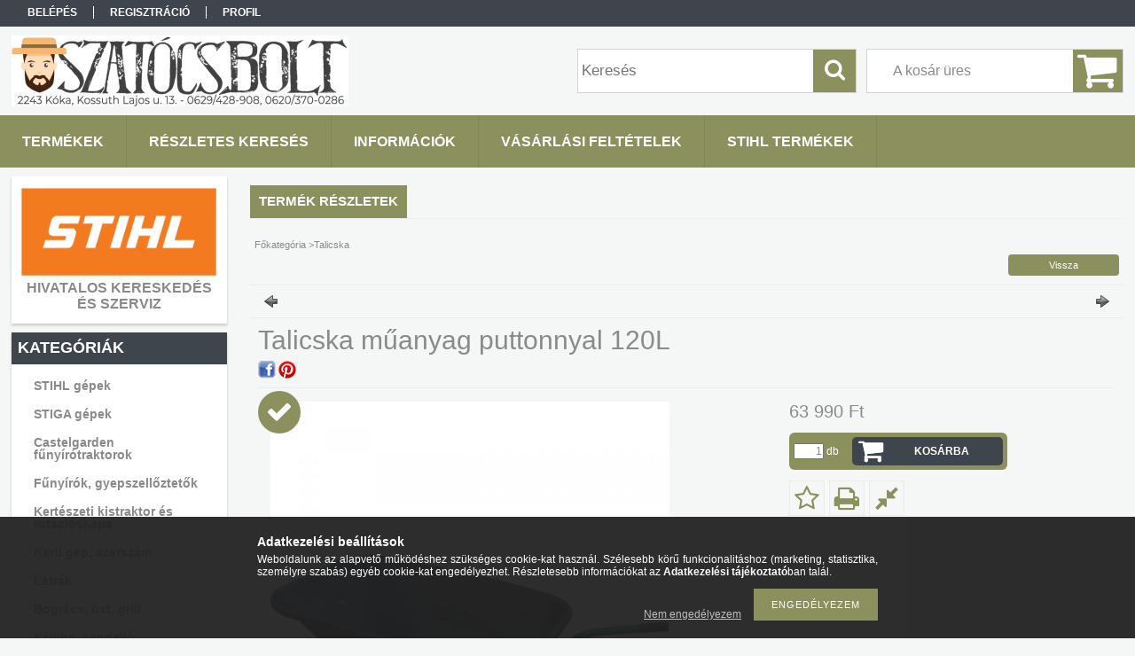

--- FILE ---
content_type: text/html; charset=UTF-8
request_url: https://szatocsbolt.hu/Talicska-muanyag-puttonnyal-120L
body_size: 16671
content:
<!DOCTYPE html PUBLIC "-//W3C//DTD XHTML 1.0 Transitional//EN" "http://www.w3.org/TR/xhtml1/DTD/xhtml1-transitional.dtd">
<html xmlns="http://www.w3.org/1999/xhtml" lang="hu" xml:lang="hu">
<head>

<meta content="width=device-width, initial-scale=1.0" name="viewport" />

<meta http-equiv="Content-Type" content="text/html; charset=utf-8">
<meta http-equiv="Content-Language" content="HU">
<meta http-equiv="Cache-Control" content="no-cache">
<meta name="description" content="Talicska műanyag puttonnyal 120L, Szállítási költség országosan: 6900 Ft, Szatócsbolt">
<meta name="robots" content="index, follow">
<meta http-equiv="X-UA-Compatible" content="IE=Edge">
<meta property="og:site_name" content="Szatócsbolt" />
<meta property="og:title" content="Talicska műanyag puttonnyal 120L - Szatócsbolt">
<meta property="og:description" content="Talicska műanyag puttonnyal 120L, Szállítási költség országosan: 6900 Ft, Szatócsbolt">
<meta property="og:type" content="product">
<meta property="og:url" content="https://szatocsbolt.hu/Talicska-muanyag-puttonnyal-120L">
<meta property="og:image" content="https://szatocsbolt.hu/img/62804/14170/14170.jpg">
<meta name="theme-color" content="#b4b842">
<meta name="msapplication-TileColor" content="#b4b842">
<meta name="mobile-web-app-capable" content="yes">
<meta name="apple-mobile-web-app-capable" content="yes">
<meta name="MobileOptimized" content="320">
<meta name="HandheldFriendly" content="true">

<title>Talicska műanyag puttonnyal 120L - Szatócsbolt</title>


<script type="text/javascript">
var service_type="shop";
var shop_url_main="https://szatocsbolt.hu";
var actual_lang="hu";
var money_len="0";
var money_thousend=" ";
var money_dec=",";
var shop_id=62804;
var unas_design_url="https:"+"/"+"/"+"szatocsbolt.hu"+"/"+"!common_design"+"/"+"base"+"/"+"001314"+"/";
var unas_design_code='001314';
var unas_base_design_code='1300';
var unas_design_ver=2;
var unas_design_subver=0;
var unas_shop_url='https://szatocsbolt.hu';
var responsive="yes";
var price_nullcut_disable=1;
var config_plus=new Array();
config_plus['product_tooltip']=1;
config_plus['cart_redirect']=1;
config_plus['money_type']='Ft';
config_plus['money_type_display']='Ft';
var lang_text=new Array();

var UNAS = UNAS || {};
UNAS.shop={"base_url":'https://szatocsbolt.hu',"domain":'szatocsbolt.hu',"username":'szatocsbolt.unas.hu',"id":62804,"lang":'hu',"currency_type":'Ft',"currency_code":'HUF',"currency_rate":'1',"currency_length":0,"base_currency_length":0,"canonical_url":'https://szatocsbolt.hu/Talicska-muanyag-puttonnyal-120L'};
UNAS.design={"code":'001314',"page":'artdet'};
UNAS.api_auth="ac9753b30cb114ed4c0d0680102e1322";
UNAS.customer={"email":'',"id":0,"group_id":0,"without_registration":0};
UNAS.shop["category_id"]="941270";
UNAS.shop["sku"]="14170";
UNAS.shop["product_id"]="802761055";
UNAS.shop["only_private_customer_can_purchase"] = false;
 

UNAS.text = {
    "button_overlay_close": `Bezár`,
    "popup_window": `Felugró ablak`,
    "list": `lista`,
    "is_opened": `megnyitva`,
    "is_closed": `bezárva`,
    "consent_granted": `hozzájárulás megadva`,
    "consent_rejected": `hozzájárulás elutasítva`,
    "field_is_incorrect": `mező hibás`,
    "error_title": `Hiba!`,
    "product_variants": `termék változatok`,
    "product_added_to_cart": `A termék a kosárba került`,
    "product_added_to_cart_with_qty_problem": `A termékből csak [qty_added_to_cart] [qty_unit] került kosárba`,
    "product_removed_from_cart": `A termék törölve a kosárból`,
    "reg_title_name": `Név`,
    "reg_title_company_name": `Cégnév`,
    "number_of_items_in_cart": `Kosárban lévő tételek száma`,
    "cart_is_empty": `A kosár üres`,
    "cart_updated": `A kosár frissült`
};

UNAS.text["delete_from_compare"]= `Törlés összehasonlításból`;
UNAS.text["comparison"]= `Összehasonlítás`;

UNAS.text["delete_from_favourites"]= `Törlés a kedvencek közül`;
UNAS.text["add_to_favourites"]= `Kedvencekhez`;






window.lazySizesConfig=window.lazySizesConfig || {};
window.lazySizesConfig.loadMode=1;
window.lazySizesConfig.loadHidden=false;

window.dataLayer = window.dataLayer || [];
function gtag(){dataLayer.push(arguments)};
gtag('js', new Date());
</script>

<script src="https://szatocsbolt.hu/!common_packages/jquery/jquery-1.8.2.js?mod_time=1690980618" type="text/javascript"></script>
<script src="https://szatocsbolt.hu/!common_packages/jquery/plugins/easing/easing1.3.js?mod_time=1690980618" type="text/javascript"></script>
<script src="https://szatocsbolt.hu/!common_packages/jquery/plugins/thumbnail_effects/thumbnail_effects.js?mod_time=1690980618" type="text/javascript"></script>
<script src="https://szatocsbolt.hu/!common_packages/jquery/plugins/jqzoom/jqzoom.js?mod_time=1690980618" type="text/javascript"></script>
<script src="https://szatocsbolt.hu/!common_packages/jquery/plugins/bgiframe/bgiframe.js?mod_time=1690980618" type="text/javascript"></script>
<script src="https://szatocsbolt.hu/!common_packages/jquery/plugins/ajaxqueue/ajaxqueue.js?mod_time=1690980618" type="text/javascript"></script>
<script src="https://szatocsbolt.hu/!common_packages/jquery/plugins/color/color.js?mod_time=1690980618" type="text/javascript"></script>
<script src="https://szatocsbolt.hu/!common_packages/jquery/plugins/autocomplete/autocomplete.js?mod_time=1751452520" type="text/javascript"></script>
<script src="https://szatocsbolt.hu/!common_packages/jquery/plugins/cookie/cookie.js?mod_time=1690980618" type="text/javascript"></script>
<script src="https://szatocsbolt.hu/!common_packages/jquery/plugins/treeview/treeview.js?mod_time=1690980618" type="text/javascript"></script>
<script src="https://szatocsbolt.hu/!common_packages/jquery/plugins/treeview/treeview.edit.js?mod_time=1690980618" type="text/javascript"></script>
<script src="https://szatocsbolt.hu/!common_packages/jquery/plugins/treeview/treeview.async.js?mod_time=1690980618" type="text/javascript"></script>
<script src="https://szatocsbolt.hu/!common_packages/jquery/plugins/tools/tools-1.2.7.js?mod_time=1690980618" type="text/javascript"></script>
<script src="https://szatocsbolt.hu/!common_packages/jquery/plugins/bxslider/bxslider.js?mod_time=1690980618" type="text/javascript"></script>
<script src="https://szatocsbolt.hu/!common_packages/jquery/own/shop_common/exploded/common.js?mod_time=1763470848" type="text/javascript"></script>
<script src="https://szatocsbolt.hu/!common_packages/jquery/own/shop_common/exploded/common_overlay.js?mod_time=1754986322" type="text/javascript"></script>
<script src="https://szatocsbolt.hu/!common_packages/jquery/own/shop_common/exploded/common_shop_popup.js?mod_time=1754991412" type="text/javascript"></script>
<script src="https://szatocsbolt.hu/!common_packages/jquery/own/shop_common/exploded/common_start_checkout.js?mod_time=1752056294" type="text/javascript"></script>
<script src="https://szatocsbolt.hu/!common_packages/jquery/own/shop_common/exploded/design_1500.js?mod_time=1725525511" type="text/javascript"></script>
<script src="https://szatocsbolt.hu/!common_packages/jquery/own/shop_common/exploded/function_change_address_on_order_methods.js?mod_time=1752056294" type="text/javascript"></script>
<script src="https://szatocsbolt.hu/!common_packages/jquery/own/shop_common/exploded/function_check_password.js?mod_time=1751452520" type="text/javascript"></script>
<script src="https://szatocsbolt.hu/!common_packages/jquery/own/shop_common/exploded/function_check_zip.js?mod_time=1751452520" type="text/javascript"></script>
<script src="https://szatocsbolt.hu/!common_packages/jquery/own/shop_common/exploded/function_compare.js?mod_time=1751452520" type="text/javascript"></script>
<script src="https://szatocsbolt.hu/!common_packages/jquery/own/shop_common/exploded/function_customer_addresses.js?mod_time=1725525511" type="text/javascript"></script>
<script src="https://szatocsbolt.hu/!common_packages/jquery/own/shop_common/exploded/function_delivery_point_select.js?mod_time=1751452520" type="text/javascript"></script>
<script src="https://szatocsbolt.hu/!common_packages/jquery/own/shop_common/exploded/function_favourites.js?mod_time=1725525511" type="text/javascript"></script>
<script src="https://szatocsbolt.hu/!common_packages/jquery/own/shop_common/exploded/function_infinite_scroll.js?mod_time=1758625002" type="text/javascript"></script>
<script src="https://szatocsbolt.hu/!common_packages/jquery/own/shop_common/exploded/function_language_and_currency_change.js?mod_time=1751452520" type="text/javascript"></script>
<script src="https://szatocsbolt.hu/!common_packages/jquery/own/shop_common/exploded/function_param_filter.js?mod_time=1755508610" type="text/javascript"></script>
<script src="https://szatocsbolt.hu/!common_packages/jquery/own/shop_common/exploded/function_postsale.js?mod_time=1751452520" type="text/javascript"></script>
<script src="https://szatocsbolt.hu/!common_packages/jquery/own/shop_common/exploded/function_product_print.js?mod_time=1725525511" type="text/javascript"></script>
<script src="https://szatocsbolt.hu/!common_packages/jquery/own/shop_common/exploded/function_product_subscription.js?mod_time=1751452520" type="text/javascript"></script>
<script src="https://szatocsbolt.hu/!common_packages/jquery/own/shop_common/exploded/function_recommend.js?mod_time=1751452520" type="text/javascript"></script>
<script src="https://szatocsbolt.hu/!common_packages/jquery/own/shop_common/exploded/function_saved_cards.js?mod_time=1751452520" type="text/javascript"></script>
<script src="https://szatocsbolt.hu/!common_packages/jquery/own/shop_common/exploded/function_saved_filter_delete.js?mod_time=1751452520" type="text/javascript"></script>
<script src="https://szatocsbolt.hu/!common_packages/jquery/own/shop_common/exploded/function_search_smart_placeholder.js?mod_time=1751452520" type="text/javascript"></script>
<script src="https://szatocsbolt.hu/!common_packages/jquery/own/shop_common/exploded/function_vote.js?mod_time=1725525511" type="text/javascript"></script>
<script src="https://szatocsbolt.hu/!common_packages/jquery/own/shop_common/exploded/page_cart.js?mod_time=1756806917" type="text/javascript"></script>
<script src="https://szatocsbolt.hu/!common_packages/jquery/own/shop_common/exploded/page_customer_addresses.js?mod_time=1756187462" type="text/javascript"></script>
<script src="https://szatocsbolt.hu/!common_packages/jquery/own/shop_common/exploded/page_order_checkout.js?mod_time=1725525511" type="text/javascript"></script>
<script src="https://szatocsbolt.hu/!common_packages/jquery/own/shop_common/exploded/page_order_details.js?mod_time=1725525511" type="text/javascript"></script>
<script src="https://szatocsbolt.hu/!common_packages/jquery/own/shop_common/exploded/page_order_methods.js?mod_time=1760086916" type="text/javascript"></script>
<script src="https://szatocsbolt.hu/!common_packages/jquery/own/shop_common/exploded/page_order_return.js?mod_time=1725525511" type="text/javascript"></script>
<script src="https://szatocsbolt.hu/!common_packages/jquery/own/shop_common/exploded/page_order_send.js?mod_time=1725525511" type="text/javascript"></script>
<script src="https://szatocsbolt.hu/!common_packages/jquery/own/shop_common/exploded/page_order_subscriptions.js?mod_time=1751452520" type="text/javascript"></script>
<script src="https://szatocsbolt.hu/!common_packages/jquery/own/shop_common/exploded/page_order_verification.js?mod_time=1752056294" type="text/javascript"></script>
<script src="https://szatocsbolt.hu/!common_packages/jquery/own/shop_common/exploded/page_product_details.js?mod_time=1751452520" type="text/javascript"></script>
<script src="https://szatocsbolt.hu/!common_packages/jquery/own/shop_common/exploded/page_product_list.js?mod_time=1725525511" type="text/javascript"></script>
<script src="https://szatocsbolt.hu/!common_packages/jquery/own/shop_common/exploded/page_product_reviews.js?mod_time=1751452520" type="text/javascript"></script>
<script src="https://szatocsbolt.hu/!common_packages/jquery/own/shop_common/exploded/page_reg.js?mod_time=1756187462" type="text/javascript"></script>
<script src="https://szatocsbolt.hu/!common_packages/jquery/plugins/hoverintent/hoverintent.js?mod_time=1690980618" type="text/javascript"></script>
<script src="https://szatocsbolt.hu/!common_packages/jquery/own/shop_tooltip/shop_tooltip.js?mod_time=1753441723" type="text/javascript"></script>
<script src="https://szatocsbolt.hu/!common_packages/jquery/plugins/responsive_menu/responsive_menu.js?mod_time=1690980618" type="text/javascript"></script>

<link href="https://szatocsbolt.hu/!common_packages/jquery/plugins/autocomplete/autocomplete.css?mod_time=1690980618" rel="stylesheet" type="text/css">
<link href="https://szatocsbolt.hu/!common_packages/jquery/plugins/thumbnail_effects/thumbnail_effects.css?mod_time=1690980618" rel="stylesheet" type="text/css">
<link href="https://szatocsbolt.hu/!common_packages/jquery/plugins/jqzoom/css/jqzoom.css?mod_time=1693894694" rel="stylesheet" type="text/css">
<link href="https://szatocsbolt.hu/!common_design/base/001314/css/common.css?mod_time=1690980619" rel="stylesheet" type="text/css">
<link href="https://szatocsbolt.hu/!common_design/base/001300/css/page.css?mod_time=1690980619" rel="stylesheet" type="text/css">
<link href="https://szatocsbolt.hu/!common_design/base/001300/css/page_artdet_2.css?mod_time=1690980619" rel="stylesheet" type="text/css">
<link href="https://szatocsbolt.hu/!common_design/base/001300/css/box.css?mod_time=1690980619" rel="stylesheet" type="text/css">
<link href="https://szatocsbolt.hu/!common_design/base/001314/css/layout.css?mod_time=1690980619" rel="stylesheet" type="text/css">
<link href="https://szatocsbolt.hu/!common_design/base/001300/css/design.css?mod_time=1690980619" rel="stylesheet" type="text/css">
<link href="https://szatocsbolt.hu/!common_design/base/001314/css/design_custom.css?mod_time=1690980619" rel="stylesheet" type="text/css">
<link href="https://szatocsbolt.hu/!common_design/base/001314/css/custom.css?mod_time=1690980619" rel="stylesheet" type="text/css">

<link href="https://szatocsbolt.hu/Talicska-muanyag-puttonnyal-120L" rel="canonical">
<link href="https://szatocsbolt.hu/shop_ordered/62804/design_pic/favicon.ico" rel="shortcut icon">
<script type="text/javascript">
        var google_consent=1;
    
        gtag('consent', 'default', {
           'ad_storage': 'denied',
           'ad_user_data': 'denied',
           'ad_personalization': 'denied',
           'analytics_storage': 'denied',
           'functionality_storage': 'denied',
           'personalization_storage': 'denied',
           'security_storage': 'granted'
        });

    
        gtag('consent', 'update', {
           'ad_storage': 'denied',
           'ad_user_data': 'denied',
           'ad_personalization': 'denied',
           'analytics_storage': 'denied',
           'functionality_storage': 'denied',
           'personalization_storage': 'denied',
           'security_storage': 'granted'
        });

        </script>
    <script async src="https://www.googletagmanager.com/gtag/js?id=UA-137051883-1"></script>    <script type="text/javascript">
    gtag('config', 'UA-137051883-1');

        </script>
        <script type="text/javascript">
    var google_analytics=1;

                gtag('event', 'view_item', {
              "currency": "HUF",
              "value": '63990',
              "items": [
                  {
                      "item_id": "14170",
                      "item_name": "Talicska műanyag puttonnyal 120L",
                      "item_category": "Talicska",
                      "price": '63990'
                  }
              ],
              'non_interaction': true
            });
               </script>
       <script type="text/javascript">
        var google_ads=1;

                gtag('event','remarketing', {
            'ecomm_pagetype': 'product',
            'ecomm_prodid': ["14170"],
            'ecomm_totalvalue': 63990        });
            </script>
    
<script src="https://szatocsbolt.hu/!common_design/base/001300/unas_design_resp.js?ver=5" type="text/javascript"></script>  
</head>

<body class='design_ver2' id="ud_shop_artdet">
    <div id="fb-root"></div>
    <script>
        window.fbAsyncInit = function() {
            FB.init({
                xfbml            : true,
                version          : 'v22.0'
            });
        };
    </script>
    <script async defer crossorigin="anonymous" src="https://connect.facebook.net/hu_HU/sdk.js"></script>
    <div id="image_to_cart" style="display:none; position:absolute; z-index:100000;"></div>
<div class="overlay_common overlay_warning" id="overlay_cart_add"></div>
<script type="text/javascript">$(document).ready(function(){ overlay_init("cart_add",{"onBeforeLoad":false}); });</script>
<div id="overlay_login_outer"></div>	
	<script type="text/javascript">
	$(document).ready(function(){
	    var login_redir_init="";

		$("#overlay_login_outer").overlay({
			onBeforeLoad: function() {
                var login_redir_temp=login_redir_init;
                if (login_redir_act!="") {
                    login_redir_temp=login_redir_act;
                    login_redir_act="";
                }

				                    var temp_href="https://szatocsbolt.hu/shop_login.php";
                    if (login_redir_temp!="") temp_href=temp_href+"?login_redir="+encodeURIComponent(login_redir_temp);
					location.href=temp_href;
								},
			top: 50,
						closeOnClick: (config_plus['overlay_close_on_click_forced'] === 1),
			onClose: function(event, overlayIndex) {
				$("#login_redir").val("");
			},
			load: false
		});
		
			});
	function overlay_login() {
		$(document).ready(function(){
			$("#overlay_login_outer").overlay().load();
		});
	}
	function overlay_login_remind() {
        if (unas_design_ver >= 5) {
            $("#overlay_remind").overlay().load();
        } else {
            $(document).ready(function () {
                $("#overlay_login_outer").overlay().close();
                setTimeout('$("#overlay_remind").overlay().load();', 250);
            });
        }
	}

    var login_redir_act="";
    function overlay_login_redir(redir) {
        login_redir_act=redir;
        $("#overlay_login_outer").overlay().load();
    }
	</script>  
	<div class="overlay_common overlay_info" id="overlay_remind"></div>
<script type="text/javascript">$(document).ready(function(){ overlay_init("remind",[]); });</script>

	<script type="text/javascript">
    	function overlay_login_error_remind() {
		$(document).ready(function(){
			load_login=0;
			$("#overlay_error").overlay().close();
			setTimeout('$("#overlay_remind").overlay().load();', 250);	
		});
	}
	</script>  
	<div class="overlay_common overlay_info" id="overlay_newsletter"></div>
<script type="text/javascript">$(document).ready(function(){ overlay_init("newsletter",[]); });</script>

<script type="text/javascript">
function overlay_newsletter() {
    $(document).ready(function(){
        $("#overlay_newsletter").overlay().load();
    });
}
</script>
<div class="overlay_common overlay_error" id="overlay_script"></div>
<script type="text/javascript">$(document).ready(function(){ overlay_init("script",[]); });</script>
    <script>
    $(document).ready(function() {
        $.ajax({
            type: "GET",
            url: "https://szatocsbolt.hu/shop_ajax/ajax_stat.php",
            data: {master_shop_id:"62804",get_ajax:"1"}
        });
    });
    </script>
    

<div id='banner_popup_bx_content'></div>

<div id="container">
	

    <div id="menu_resp">
        <a class="resp_close_plus"><span></span></a>
        <ul> 
            <li>
    
        
            
                <script type='text/javascript'>
                    function overlay_login() {
                        $(document).ready(function(){
                            $("#overlay_login_outer").overlay().load();
                        });
                    }
                </script>
                <a href="javascript:overlay_login();" class="text_normal">Belépés</a>
            

            
        

        
        

        

    
</li>
            <li><a href="https://szatocsbolt.hu/shop_reg.php"><strong>Regisztráció</strong></a></li>
            <li><a href="https://szatocsbolt.hu/shop_order_track.php"><strong>Profil</strong></a></li>
            <li><a href="https://szatocsbolt.hu/shop_help.php"><strong>Vásárlási feltételek</strong></a></li>
            <li><a href="https://szatocsbolt.hu/shop_searchcomplex.php"><strong>Részletes keresés</strong></a></li>
            <li><a href="https://szatocsbolt.hu/shop_contact.php"><strong>Információk</strong></a></li>                            
            <li></li>
            <li><ul><li class="menu_item_plus menu_item_1" id="menu_item_id_933346"><span class="menu_item_inner"><a href="https://szatocsbolt.hu/spg/933346/STIHL-termekek" target="_top"><strong>STIHL termékek</strong></a></span></li></ul></li>
        </ul> 
        <div id="resp_banner_box">
            <div id='temp_box_banner_container_57620' class='box_content_container'><div id='temp_box_banner_title_57620' class='box_content_title'>kereskedés és szerviz</div><div id='temp_box_banner_57620' class='box_content'><div class='box_txt text_normal'><p><strong><span style="font-size: 16px;"><img src="https://szatocsbolt.hu/shop_ordered/62804/pic/stihl-logo.png" width="220" height="99" alt="" /></span></strong></p>
<p style="text-align: center;"><strong><span style="font-size: 16px;">HIVATALOS KERESKEDÉS</span></strong><br /><strong><span style="font-size: 16px;"> ÉS SZERVIZ</span></strong><strong><span style="font-size: 16px;"></span></strong></p></div></div></div>
            
            
            <div id='temp_box_banner_container_51160' class='box_content_container'><div id='temp_box_banner_title_51160' class='box_content_title'>Házhozszállítás</div><div id='temp_box_banner_51160' class='box_content'><div class='box_txt text_normal'><p style="text-align: center;"><a href="https://szatocsbolt.hu/shop_contact.php?tab=shipping"><img border="0" alt="" src="https://szatocsbolt.hu/main_pic/shop_default_shipping.png" /></a></p></div></div></div>
        </div>                             
    </div>  	
    
    <div id="header">
    	<div id="header_top">
        	<div id="header_menu">
                	<ul>
						<li class="login">
    
        
            
                <script type='text/javascript'>
                    function overlay_login() {
                        $(document).ready(function(){
                            $("#overlay_login_outer").overlay().load();
                        });
                    }
                </script>
                <a href="javascript:overlay_login();" class="text_normal">Belépés</a>
            

            
        

        
        

        

    
</li>
                        <li><a href="https://szatocsbolt.hu/shop_reg.php"><strong>Regisztráció</strong></a></li>                    
                        <li><a href="https://szatocsbolt.hu/shop_order_track.php"><strong>Profil</strong></a>	</li>
                    </ul>         
            </div>
        	<div id="money_lang">
            	<div id="money"></div>                  
            	<div id="lang"></div>
                <div id="lang_small"></div>
                <div class="clear_fix"></div>
            </div>
            <script type="text/javascript">
				if($("#money").html()=="") {
					$("#money").hide();
				}
				if($("#lang").html()=="") {
					$("#lang").hide();
				}						
			</script>	
            <div class="clear_fix"></div>
        </div>	
    	<div id="header_container">
        	<div id="logo"><div id='head_bx_content'><!-- UnasElement {type:slide_bx} -->
<div id="head_bx_slide" class="bxSlider">
	<a id="head_bx_slide_0" href="https://szatocsbolt.hu/"><img src="https://szatocsbolt.hu/shop_pic.php?time=1722947537&width=380&height=80&design_element=head_bx_slide_0.jpg" border="0" title="" alt="" /></a>
</div>
<script type="text/javascript">
$(document).ready(function(){
	$("#head_bx_slide").bxSlider({
		auto:false,
		pager:false,
		mode:"horizontal",
		touchEnabled:false,
		speed:500,
		pause:4000
	});
});
</script></div></div>
            <div id="cart"><div id='box_cart_content' class='box_content'>

    

    

    
        <div class='box_cart_item'>
            <a href='https://szatocsbolt.hu/shop_cart.php' class='text_small'>
                <span class='text_small'>
                    

                    

                    
                        <span class='box_cart_empty'>A kosár üres</span>
                        
                    
                </span>
            </a>
        </div>
    

    

    

    

    

    

    
        <script type="text/javascript">
            $("#cart").click(function() {
                document.location.href="https://szatocsbolt.hu/shop_cart.php";
            });
        </script>
    

</div></div>
            <div id="search"><div id='box_search_content' class='box_content'>
    <form name="form_include_search" id="form_include_search" action="https://szatocsbolt.hu/shop_search.php" method="get">
        <div class='box_search_field'><label><span class="text_small">Kifejezés:</span></label><span class="text_input"><input name="q" id="box_search_input" type="text" maxlength="255" class="text_small js-search-input" value="" placeholder="Keresés" /></span></div>
        <div class='box_search_button'><span class="text_button"><input type="submit" value="Keres" class="text_small" /></span></div>
    </form>
</div></div>
            
                <div id="header_container_inner_mobile">
                    <a href="#" onclick="responsive_cat_menu(); return false;" class="header_category_icon"><span></span>Kategóriák</a>
                        
                    <div id="header_container_inner_mobile_plusmenu"><a href="#" class="header_plusmenu_icon"><span></span></a></div>                
                    <div id="header_container_inner_mobile_cart"><a id="header_cart_button" href="https://szatocsbolt.hu/shop_cart.php"></a></div>
                    <a href="#" id="header_search_icon"><span></span></a>
                    <a href="#" id="header_filter_icon"><span></span></a> 
                    
                    <div id="header_container_inner_mobile_filter">
                        <div id="header_container_inner_mobile_filter_title"><a class="resp_close"><span></span></a></div>
                        <div id="header_container_inner_mobile_filter_container"></div>
                    </div>                    
                    <div class="clear_fix"></div>
                    
                    <script type="text/javascript">
						if ($("#box_filter_content").length=="") {
							$("a#header_filter_icon").hide();	
						}
					</script>
                                                                  
                </div>            
                        
            <div class="clear_fix"></div>
        </div>	
        <div id="header_bottom"><!-- --></div>
    </div>
    
    <div id="content">
    
        <div id="responsive_cat_menu"><div id="responsive_cat_menu_content"><script type="text/javascript">var responsive_menu='$(\'#responsive_cat_menu ul\').responsive_menu({ajax_type: "GET",ajax_param_str: "cat_key|aktcat",ajax_url: "https://szatocsbolt.hu/shop_ajax/ajax_box_cat.php",ajax_data: "master_shop_id=62804&lang_master=hu&get_ajax=1&type=responsive_call&box_var_name=shop_cat&box_var_already=no&box_var_responsive=yes&box_var_section=content&box_var_highlight=yes&box_var_type=normal&box_var_multilevel_id=responsive_cat_menu",menu_id: "responsive_cat_menu"});'; </script><div class="responsive_menu"><div class="responsive_menu_nav"><div class="responsive_menu_navtop"><div class="responsive_menu_back "></div><div class="responsive_menu_title ">Kategóriák</div><div class="responsive_menu_close "></div></div><div class="responsive_menu_navbottom"></div></div><div class="responsive_menu_content"><ul style="display:none;"><li><div class="next_level_arrow"></div><span class="ajax_param">109548|941270</span><a href="https://szatocsbolt.hu/sct/109548/STIHL-gepek" class="text_small has_child resp_clickable" onclick="return false;">STIHL gépek</a></li><li><div class="next_level_arrow"></div><span class="ajax_param">132931|941270</span><a href="https://szatocsbolt.hu/STIGA" class="text_small has_child resp_clickable" onclick="return false;">STIGA gépek</a></li><li><div class="next_level_arrow"></div><span class="ajax_param">441959|941270</span><a href="https://szatocsbolt.hu/Castelgarden-funyirotraktorok" class="text_small has_child resp_clickable" onclick="return false;">Castelgarden fűnyírótraktorok</a></li><li><div class="next_level_arrow"></div><span class="ajax_param">979755|941270</span><a href="https://szatocsbolt.hu/sct/979755/Funyirok-gyepszelloztetok" class="text_small has_child resp_clickable" onclick="return false;">Fűnyírók, gyepszellőztetők</a></li><li><div class="next_level_arrow"></div><span class="ajax_param">284719|941270</span><a href="https://szatocsbolt.hu/sct/284719/Kerteszeti-kistraktor-es-rotacioskapa" class="text_small has_child resp_clickable" onclick="return false;">Kertészeti kistraktor és rotációskapa</a></li><li><div class="next_level_arrow"></div><span class="ajax_param">460376|941270</span><a href="https://szatocsbolt.hu/sct/460376/Kerti-gep-szerszam" class="text_small has_child resp_clickable" onclick="return false;">Kerti gép, szerszám</a></li><li><div class="next_level_arrow"></div><span class="ajax_param">527491|941270</span><a href="https://szatocsbolt.hu/sct/527491/Letrak" class="text_small has_child resp_clickable" onclick="return false;">Létrák</a></li><li><div class="next_level_arrow"></div><span class="ajax_param">939483|941270</span><a href="https://szatocsbolt.hu/sct/939483/Bogracs-ust-grill" class="text_small has_child resp_clickable" onclick="return false;">Bogrács, üst, grill</a></li><li><div class="next_level_arrow"></div><span class="ajax_param">486466|941270</span><a href="https://szatocsbolt.hu/sct/486466/Kalyha-kandallo" class="text_small has_child resp_clickable" onclick="return false;">Kályha, kandalló</a></li><li><span class="ajax_param">869487|941270</span><a href="https://szatocsbolt.hu/spl/869487/Kazan" class="text_small resp_clickable" onclick="return false;">Kazán</a></li><li><span class="ajax_param">902533|941270</span><a href="https://szatocsbolt.hu/spl/902533/Sparhelt" class="text_small resp_clickable" onclick="return false;">Sparhelt</a></li><li><span class="ajax_param">994109|941270</span><a href="https://szatocsbolt.hu/spl/994109/Gazkonvektor" class="text_small resp_clickable" onclick="return false;">Gázkonvektor</a></li><li><span class="ajax_param">613582|941270</span><a href="https://szatocsbolt.hu/Vizmelegitok" class="text_small resp_clickable" onclick="return false;">Elektromos vízmelegítők</a></li><li><span class="ajax_param">481408|941270</span><a href="https://szatocsbolt.hu/Hazai-palinkafozok" class="text_small resp_clickable" onclick="return false;">Hazai pálinkafőzők</a></li><li><span class="ajax_param">781282|941270</span><a href="https://szatocsbolt.hu/Palinkafozo" class="text_small resp_clickable" onclick="return false;">Pálinkafőző</a></li><li><div class="next_level_arrow"></div><span class="ajax_param">918412|941270</span><a href="https://szatocsbolt.hu/sct/918412/Palinkafozo-kellekek" class="text_small has_child resp_clickable" onclick="return false;">Pálinkafőző kellékek</a></li><li><span class="ajax_param">216777|941270</span><a href="https://szatocsbolt.hu/Arokaso" class="text_small resp_clickable" onclick="return false;">Árokásó</a></li><li><span class="ajax_param">224309|941270</span><a href="https://szatocsbolt.hu/Epitoipari-gepek" class="text_small resp_clickable" onclick="return false;">Építőipari gépek</a></li><li><span class="ajax_param">654938|941270</span><a href="https://szatocsbolt.hu/Szivattyu" class="text_small resp_clickable" onclick="return false;">Szivattyú</a></li><li><span class="ajax_param">975452|941270</span><a href="https://szatocsbolt.hu/Panka-bortartalyok" class="text_small resp_clickable" onclick="return false;">Bortartályok</a></li><li><span class="ajax_param">467816|941270</span><a href="https://szatocsbolt.hu/Gyumolcsfeldolgozas" class="text_small resp_clickable" onclick="return false;">Gyümölcsfeldolgozás</a></li><li><span class="ajax_param">580924|941270</span><a href="https://szatocsbolt.hu/spl/580924/Boraszati-kellek" class="text_small resp_clickable" onclick="return false;">Borászati kellék</a></li><li class="active_menu"><span class="ajax_param">941270|941270</span><a href="https://szatocsbolt.hu/Talicska" class="text_small resp_clickable" onclick="return false;">Talicska</a></li><li><span class="ajax_param">114478|941270</span><a href="https://szatocsbolt.hu/Hulladekgyujto" class="text_small resp_clickable" onclick="return false;">Hulladékgyűjtő</a></li><li><span class="ajax_param">387654|941270</span><a href="https://szatocsbolt.hu/spl/387654/Japan-kistraktorok" class="text_small resp_clickable" onclick="return false;">Japán kistraktorok</a></li><li><span class="ajax_param">599965|941270</span><a href="https://szatocsbolt.hu/spl/599965/Magasnyomasu-mosok" class="text_small resp_clickable" onclick="return false;">Magasnyomású mosók</a></li><li><span class="ajax_param">885307|941270</span><a href="https://szatocsbolt.hu/Muanyag-rekeszek" class="text_small resp_clickable" onclick="return false;">Műanyag rekeszek</a></li></ul></div></div></div></div>    
    
    	<div id="content_top">
        	<div id="content_top_menu_full_sf" class="content_top_menu">
            	<ul>
                	<li><a href="https://szatocsbolt.hu/sct/0/"><strong>Termékek</strong></a></li>
                    <li><a href="https://szatocsbolt.hu/shop_searchcomplex.php"><strong>Részletes keresés</strong></a></li>
                    <li><a href="https://szatocsbolt.hu/shop_contact.php"><strong>Információk</strong></a></li>
                    <li><a href="https://szatocsbolt.hu/shop_help.php"><strong>Vásárlási feltételek</strong></a></li>
                    <li class="menu_item_plus menu_item_1" id="menu_item_id_933346"><span class="menu_item_inner"><a href="https://szatocsbolt.hu/spg/933346/STIHL-termekek" target="_top"><strong>STIHL termékek</strong></a></span></li>
                    
                </ul>
            </div>
            <div id="content_top_menu_1000" class="content_top_menu"><div id="menu_content15"><ul><li class="menu_item_1"><span class="menu_item_inner"><a href="https://szatocsbolt.hu/sct/0/"><strong>Termékek</strong></a></span></li><li class="menu_item_2"><span class="menu_item_inner"><a href="https://szatocsbolt.hu/shop_searchcomplex.php"><strong>Részletes keresés</strong></a></span></li><li class="menu_item_3"><span class="menu_item_inner"><a href="https://szatocsbolt.hu/shop_contact.php"><strong>Információk</strong></a></span></li><li class="menu_item_4"><span class="menu_item_inner"><a href="https://szatocsbolt.hu/shop_help.php"><strong>Vásárlási feltételek</strong></a></span></li></ul></div></div>
        </div>
        <div id="content_container_outer"><div id="content_container"><div id="content_container_inner">    
        	
            <div id="left">
                <div id="box_left">
                	
                    
                    
                    <div id="left_home_full">
                    
                    </div>
                    
                    <div id="left_home_1000">
                    
                    <div id="left_cms_full">
                    <div class="box_left_top"><!-- --></div>
                    <div class="box_left_container"><ul><li class="menu_item_plus menu_item_1" id="menu_item_id_933346"><span class="menu_item_inner"><a href="https://szatocsbolt.hu/spg/933346/STIHL-termekek" target="_top"><strong>STIHL termékek</strong></a></span></li></ul></div>
                    <div class="box_left_bottom"><!-- --></div>
                    </div>
                    
                    </div>	                    	
                
                    <div id='box_container_home_banner1_1' class='box_container_1'>
                    <div class="box_left_full">
                        <div class="box_left_top"><!-- --></div>
                        <div class="box_left_title"><div id="temp_45057"></div><script type="text/javascript">$(document).ready(function(){temp_class=$("#temp_45057").parent().attr("class");$("#temp_45057").parent().attr("class",temp_class+"_no");$("#temp_45057").parent().html("");});</script></div>
                        <div class="box_left_container"><div id='box_banner_57620' class='box_content'><div class='box_txt text_normal'><p><strong><span style="font-size: 16px;"><img src="https://szatocsbolt.hu/shop_ordered/62804/pic/stihl-logo.png" width="220" height="99" alt="" /></span></strong></p>
<p style="text-align: center;"><strong><span style="font-size: 16px;">HIVATALOS KERESKEDÉS</span></strong><br /><strong><span style="font-size: 16px;"> ÉS SZERVIZ</span></strong><strong><span style="font-size: 16px;"></span></strong></p></div></div></div>
                        <div class="box_left_bottom"><!-- --></div>	
                    </div>
					</div><div id='box_container_shop_cat' class='box_container_2'>
                    <div class="box_left_full">
                        <div class="box_left_top"><!-- --></div>
                        <div class="box_left_title">Kategóriák</div>
                        <div class="box_left_container"><div id='box_cat_content' class='box_content box_cat_type_ajax'><ul id='box_cat_main'><li id='box_cat_1_109548' class=' hasChildren'><span class='text_small box_cat_style0 box_cat_level0 text_style_strong box_cat_click_level0'>STIHL gépek</span>
<ul style="display: none;"><li><span class="placeholder">&nbsp;</span></li></ul></li><li id='box_cat_1_132931' class=' hasChildren'><span class='text_small box_cat_style0 box_cat_level0 text_style_strong box_cat_click_level0'>STIGA gépek</span>
<ul style="display: none;"><li><span class="placeholder">&nbsp;</span></li></ul></li><li id='box_cat_1_441959' class=' hasChildren'><span class='text_small box_cat_style0 box_cat_level0 text_style_strong box_cat_click_level0'>Castelgarden fűnyírótraktorok</span>
<ul style="display: none;"><li><span class="placeholder">&nbsp;</span></li></ul></li><li id='box_cat_1_979755' class=' hasChildren'><span class='text_small box_cat_style0 box_cat_level0 text_style_strong box_cat_click_level0'>Fűnyírók, gyepszellőztetők</span>
<ul style="display: none;"><li><span class="placeholder">&nbsp;</span></li></ul></li><li id='box_cat_1_284719' class=' hasChildren'><span class='text_small box_cat_style0 box_cat_level0 text_style_strong box_cat_click_level0'>Kertészeti kistraktor és rotációskapa</span>
<ul style="display: none;"><li><span class="placeholder">&nbsp;</span></li></ul></li><li id='box_cat_1_460376' class=' hasChildren'><span class='text_small box_cat_style0 box_cat_level0 text_style_strong box_cat_click_level0'>Kerti gép, szerszám</span>
<ul style="display: none;"><li><span class="placeholder">&nbsp;</span></li></ul></li><li id='box_cat_1_527491' class=' hasChildren'><span class='text_small box_cat_style0 box_cat_level0 text_style_strong box_cat_click_level0'>Létrák</span>
<ul style="display: none;"><li><span class="placeholder">&nbsp;</span></li></ul></li><li id='box_cat_1_939483' class=' hasChildren'><span class='text_small box_cat_style0 box_cat_level0 text_style_strong box_cat_click_level0'>Bogrács, üst, grill</span>
<ul style="display: none;"><li><span class="placeholder">&nbsp;</span></li></ul></li><li id='box_cat_1_486466' class=' hasChildren'><span class='text_small box_cat_style0 box_cat_level0 text_style_strong box_cat_click_level0'>Kályha, kandalló</span>
<ul style="display: none;"><li><span class="placeholder">&nbsp;</span></li></ul></li><li id='box_cat_1_869487' class=''><span class='text_small box_cat_style0 box_cat_level0 text_style_strong'><a href='https://szatocsbolt.hu/spl/869487/Kazan' class='text_small text_style_strong box_cat_click_level0' >Kazán</a></span></li><li id='box_cat_1_902533' class=''><span class='text_small box_cat_style0 box_cat_level0 text_style_strong'><a href='https://szatocsbolt.hu/spl/902533/Sparhelt' class='text_small text_style_strong box_cat_click_level0' >Sparhelt</a></span></li><li id='box_cat_1_994109' class=''><span class='text_small box_cat_style0 box_cat_level0 text_style_strong'><a href='https://szatocsbolt.hu/spl/994109/Gazkonvektor' class='text_small text_style_strong box_cat_click_level0' >Gázkonvektor</a></span></li><li id='box_cat_1_613582' class=''><span class='text_small box_cat_style0 box_cat_level0 text_style_strong'><a href='https://szatocsbolt.hu/Vizmelegitok' class='text_small text_style_strong box_cat_click_level0' >Elektromos vízmelegítők</a></span></li><li id='box_cat_1_481408' class=''><span class='text_small box_cat_style0 box_cat_level0 text_style_strong'><a href='https://szatocsbolt.hu/Hazai-palinkafozok' class='text_small text_style_strong box_cat_click_level0' >Hazai pálinkafőzők</a></span></li><li id='box_cat_1_781282' class=''><span class='text_small box_cat_style0 box_cat_level0 text_style_strong'><a href='https://szatocsbolt.hu/Palinkafozo' class='text_small text_style_strong box_cat_click_level0' >Pálinkafőző</a></span></li><li id='box_cat_1_918412' class=' hasChildren'><span class='text_small box_cat_style0 box_cat_level0 text_style_strong box_cat_click_level0'>Pálinkafőző kellékek</span>
<ul style="display: none;"><li><span class="placeholder">&nbsp;</span></li></ul></li><li id='box_cat_1_216777' class=''><span class='text_small box_cat_style0 box_cat_level0 text_style_strong'><a href='https://szatocsbolt.hu/Arokaso' class='text_small text_style_strong box_cat_click_level0' >Árokásó</a></span></li><li id='box_cat_1_224309' class=''><span class='text_small box_cat_style0 box_cat_level0 text_style_strong'><a href='https://szatocsbolt.hu/Epitoipari-gepek' class='text_small text_style_strong box_cat_click_level0' >Építőipari gépek</a></span></li><li id='box_cat_1_654938' class=''><span class='text_small box_cat_style0 box_cat_level0 text_style_strong'><a href='https://szatocsbolt.hu/Szivattyu' class='text_small text_style_strong box_cat_click_level0' >Szivattyú</a></span></li><li id='box_cat_1_975452' class=''><span class='text_small box_cat_style0 box_cat_level0 text_style_strong'><a href='https://szatocsbolt.hu/Panka-bortartalyok' class='text_small text_style_strong box_cat_click_level0' >Bortartályok</a></span></li><li id='box_cat_1_467816' class=''><span class='text_small box_cat_style0 box_cat_level0 text_style_strong'><a href='https://szatocsbolt.hu/Gyumolcsfeldolgozas' class='text_small text_style_strong box_cat_click_level0' >Gyümölcsfeldolgozás</a></span></li><li id='box_cat_1_580924' class=''><span class='text_small box_cat_style0 box_cat_level0 text_style_strong'><a href='https://szatocsbolt.hu/spl/580924/Boraszati-kellek' class='text_small text_style_strong box_cat_click_level0' >Borászati kellék</a></span></li><li id='box_cat_1_941270' class=''><span class='text_small box_cat_style0 box_cat_level0 text_style_strong text_color_fault text_style_strong'><a href='https://szatocsbolt.hu/Talicska' class='text_small text_style_strong text_color_fault text_style_strong box_cat_click_level0' >Talicska</a></span></li><li id='box_cat_1_114478' class=''><span class='text_small box_cat_style0 box_cat_level0 text_style_strong'><a href='https://szatocsbolt.hu/Hulladekgyujto' class='text_small text_style_strong box_cat_click_level0' >Hulladékgyűjtő</a></span></li><li id='box_cat_1_387654' class=''><span class='text_small box_cat_style0 box_cat_level0 text_style_strong'><a href='https://szatocsbolt.hu/spl/387654/Japan-kistraktorok' class='text_small text_style_strong box_cat_click_level0' >Japán kistraktorok</a></span></li><li id='box_cat_1_599965' class=''><span class='text_small box_cat_style0 box_cat_level0 text_style_strong'><a href='https://szatocsbolt.hu/spl/599965/Magasnyomasu-mosok' class='text_small text_style_strong box_cat_click_level0' >Magasnyomású mosók</a></span></li><li id='box_cat_1_885307' class=''><span class='text_small box_cat_style0 box_cat_level0 text_style_strong'><a href='https://szatocsbolt.hu/Muanyag-rekeszek' class='text_small text_style_strong box_cat_click_level0' >Műanyag rekeszek</a></span></li></ul></div></div>
                        <div class="box_left_bottom"><!-- --></div>	
                    </div>
					</div><div id='box_container_shop_cert' class='box_container_3'>
                    <div class="box_left_full">
                        <div class="box_left_top"><!-- --></div>
                        <div class="box_left_title">Tanúsítvány</div>
                        <div class="box_left_container"><div id='box_cert_content' class='box_content'>

    
    <div class='box_cert_item'>
        <a title="Árukereső, a hiteles vásárlási kalauz" href="https://www.arukereso.hu/" target="_blank" class="text_normal has-img"><img src="https://image.arukereso.hu/trustedbadge/163353-150x74-70e0fd189e4d405d3ff1cfc66a509a86.png" alt="Árukereső, a hiteles vásárlási kalauz" border="0" /></a>
    </div>
    

</div></div>
                        <div class="box_left_bottom"><!-- --></div>	
                    </div>
					</div><div id='box_container_shop_checkout' class='box_container_4'>
                    <div class="box_left_full">
                        <div class="box_left_top"><!-- --></div>
                        <div class="box_left_title">Fizetési megoldás</div>
                        <div class="box_left_container"><div id='box_checkout_content' class='box_content'>
    
        <a href='https://szatocsbolt.hu/shop_contact.php?tab=payment' ><span id='box_checkout_borgun_hu' class='box_checkout_element' alt='borgun_hu' title='borgun_hu'></span></a>
    
</div></div>
                        <div class="box_left_bottom"><!-- --></div>	
                    </div>
					</div><div id='box_container_shop_partner' class='box_container_5'>
                    <div class="box_left_full">
                        <div class="box_left_top"><!-- --></div>
                        <div class="box_left_title">Partnereink</div>
                        <div class="box_left_container">


<div id='box_partner_content' class='box_content'>
    
        
            <div id="box_partner_arukereso" style="background:#FFF; width:130px; margin:0 auto; padding:3px 0 1px;">
<!-- ÁRUKERESŐ.HU CODE - PLEASE DO NOT MODIFY THE LINES BELOW -->
<div style="background:transparent; text-align:center; padding:0; margin:0 auto; width:120px">
<a title="Árukereső.hu" href="https://www.arukereso.hu/" style="display: flex;border:0; padding:0;margin:0 0 2px 0;" target="_blank"><svg viewBox="0 0 374 57"><style type="text/css">.st0{fill:#FFFFFF;}.st1{fill:#0096FF;}.st2{fill:#0A1E7D;}.st3{fill:#FF660A;}.st4{fill:#00CC99;}.st5{fill:#FF0000;}</style><path class="st1" d="m40.4 17.1v24.7c0 4.7 1.9 6.7 6.5 6.7h1.6v7h-1.6c-8.2 0-12.7-3.1-13.9-9.5-2.9 6.1-8.5 10.2-15.3 10.2-10.3 0-17.7-8.6-17.7-19.9s7.4-19.9 17.3-19.9c7.3 0 12.8 4.7 15.2 11.8v-11.1zm-20.5 31.8c7.3 0 12.6-5.4 12.6-12.6 0-7.3-5.2-12.7-12.6-12.7-6.5 0-11.8 5.4-11.8 12.7 0 7.2 5.3 12.6 11.8 12.6zm3.3-48.8h8.8l-8.8 12h-8z"></path><path class="st1" d="m53.3 17.1h7.9v10.1c2.7-9.6 8.8-11.9 15-10.4v7.5c-8.4-2.3-15 2.1-15 9.4v21.7h-7.9z"></path><path class="st1" d="m89.2 17.1v22.5c0 5.6 4 9.4 9.6 9.4 5.4 0 9.5-3.8 9.5-9.4v-22.5h7.9v22.5c0 9.9-7.4 16.7-17.4 16.7-10.1 0-17.5-6.8-17.5-16.7v-22.5z"></path><path class="st1" d="m132.6 55.5h-7.9v-55.5h7.9v35.1l16.2-17.9h9.9l-14.8 16 17.7 22.3h-10l-13-16.5-6 6.4z"></path><path class="st1" d="m181.2 16.4c12.3 0 21.1 10 19.7 22.6h-31.7c1.1 6.1 6 10.4 12.6 10.4 5 0 9.1-2.6 11.3-6.8l6.6 2.9c-3.3 6.3-9.7 10.7-18.1 10.7-11.5 0-20.3-8.6-20.3-19.9-0.1-11.3 8.5-19.9 19.9-19.9zm11.7 16.4c-1.3-5.5-5.7-9.6-11.8-9.6-5.8 0-10.4 4-11.8 9.6z"></path><path class="st1" d="m208.5 17.1h7.9v10.1c2.7-9.6 8.8-11.9 15-10.4v7.5c-8.4-2.3-15 2.1-15 9.4v21.7h-7.9z"></path><path class="st1" d="m252.4 16.4c12.3 0 21.1 10 19.7 22.6h-31.7c1.1 6.1 6 10.4 12.6 10.4 5 0 9.1-2.6 11.3-6.8l6.6 2.9c-3.3 6.3-9.7 10.7-18.1 10.7-11.5 0-20.3-8.6-20.3-19.9s8.6-19.9 19.9-19.9zm11.8 16.4c-1.3-5.5-5.7-9.6-11.8-9.6-5.8 0-10.4 4-11.8 9.6z"></path><path class="st1" d="m293.7 49.8c5 0 8.3-2.2 8.3-5.2 0-8.8-23.5-1.6-23.5-16.6 0-6.7 6.4-11.6 15.1-11.6 8.8 0 14.5 4.3 15.7 10.9l-7.9 1.7c-0.6-4-3.4-6.2-7.8-6.2-4.2 0-7.2 2-7.2 4.9 0 8.5 23.5 1.4 23.5 16.9 0 6.8-7.1 11.7-16.3 11.7s-15.1-4.3-16.3-10.9l7.9-1.7c0.8 4 3.7 6.1 8.5 6.1z"></path><path class="st1" d="m335.4 16.4c11.5 0 20.3 8.6 20.3 19.9 0 11.2-8.8 19.9-20.3 19.9s-20.3-8.6-20.3-19.9 8.8-19.9 20.3-19.9zm0 32.5c7 0 12.2-5.4 12.2-12.6 0-7.3-5.2-12.7-12.2-12.7-6.9 0-12.2 5.4-12.2 12.7 0 7.2 5.3 12.6 12.2 12.6zm-3.6-48.8h7.9l-8.8 12h-7.2zm13.4 0h8l-8.9 12h-7.2z"></path><path class="st3" d="m369 46.2c2.7 0 4.9 2.2 4.9 4.9s-2.2 4.9-4.9 4.9-4.9-2.2-4.9-4.9c-0.1-2.6 2.2-4.9 4.9-4.9zm-4-46.2h7.9v40h-7.9z"></path></svg></a>
<a title="Árukereső.hu" style="line-height:16px;font-size: 11px; font-family: Arial, Verdana; color: #000" href="https://www.arukereso.hu/" target="_blank">Árukereső.hu</a>
</div>
<!-- ÁRUKERESŐ.HU CODE END -->
</div>

        

        
    
        

        
            <a href="https://arradar.hu" target="_blank" title="Ár Radar árösszehasonlító és piac"  rel="nofollow" style="margin-bottom:4px;">
                <img border="0" src="https://szatocsbolt.hu/!common_design/own/image/logo/partner/logo_partner_frame_arradar_hu.jpg" alt="Ár Radar árösszehasonlító és piac"  />
            </a>
        
    
        

        
            <a href="https://www.argep.hu" target="_blank" title="argep.hu"  style="margin-bottom:4px;">
                <img border="0" src="https://szatocsbolt.hu/!common_design/own/image/logo/partner/logo_partner_frame_argep_hu.jpg" alt="argep.hu"  />
            </a>
        
    
</div>

</div>
                        <div class="box_left_bottom"><!-- --></div>	
                    </div>
					</div><div id='box_container_home_banner4_1' class='box_container_6'>
                    <div class="box_left_full">
                        <div class="box_left_top"><!-- --></div>
                        <div class="box_left_title">Házhozszállítás</div>
                        <div class="box_left_container"><div id='box_banner_51160' class='box_content'><div class='box_txt text_normal'><p style="text-align: center;"><a href="https://szatocsbolt.hu/shop_contact.php?tab=shipping"><img border="0" alt="" src="https://szatocsbolt.hu/main_pic/shop_default_shipping.png" /></a></p></div></div></div>
                        <div class="box_left_bottom"><!-- --></div>	
                    </div>
					</div>
                </div>
            </div>
            
            <div id="center">
            
                <div id="body">
                    <div id="body_title">
    <div id='title_content' class='title_content_noh'>
    
        Termék részletek
    
    </div>
</div>	
                    <div id="slideshow">
                        <div id='banner_start_big_bx_content'><!-- UnasElement {type:slide_bx} -->
<div id="banner_start_big_bx_slide" class="bxSlider">
	<a id="banner_start_big_bx_slide_0" href="https://szatocsbolt.hu/spl/363918/Benzines-fukasza?infinite_page=2"><img src="https://szatocsbolt.hu/shop_pic.php?time=1741798335&width=1465&height=475&design_element=banner_start_big_bx_slide_0.jpg" border="0" title="" alt="" /></a>
	<a id="banner_start_big_bx_slide_1" href="https://szatocsbolt.hu/spl/392781/Agapritok-agdaralok"><img src="https://szatocsbolt.hu/shop_pic.php?time=1661860212&width=1465&height=475&design_element=banner_start_big_bx_slide_1.jpg" border="0" title="" alt="" /></a>
	<a id="banner_start_big_bx_slide_2" href="https://szatocsbolt.hu/sct/163149/Funyirok"><img src="https://szatocsbolt.hu/shop_pic.php?time=1741798384&width=1465&height=475&design_element=banner_start_big_bx_slide_2.jpg" border="0" title="" alt="" /></a>
	<a id="banner_start_big_bx_slide_3" href="https://szatocsbolt.hu/Palinkafozo"><img src="https://szatocsbolt.hu/shop_pic.php?time=1661859431&width=1465&height=475&design_element=banner_start_big_bx_slide_3.jpg" border="0" title="" alt="" /></a>
	<a id="banner_start_big_bx_slide_4" href="https://szatocsbolt.hu/spl/869487/Kazan"><img src="https://szatocsbolt.hu/shop_pic.php?time=1690468454&width=1465&height=475&design_element=banner_start_big_bx_slide_4.jpg" border="0" title="" alt="" /></a>
	<a id="banner_start_big_bx_slide_5" href="https://szatocsbolt.hu/STIHL-MS-881-MAGNUM-a-legnagyobb-es-a-legerosebb"><img src="https://szatocsbolt.hu/shop_pic.php?time=1683725382&width=1465&height=475&design_element=banner_start_big_bx_slide_5.jpg" border="0" title="" alt="" /></a>
	<a id="banner_start_big_bx_slide_6" href="https://szatocsbolt.hu/spl/239424/Univerzalis-alu-letrak"><img src="https://szatocsbolt.hu/shop_pic.php?time=1661859503&width=1465&height=475&design_element=banner_start_big_bx_slide_6.jpg" border="0" title="" alt="" /></a>
	<a id="banner_start_big_bx_slide_7" href="https://szatocsbolt.hu/Fugyujtos-funyirotraktorok"><img src="https://szatocsbolt.hu/shop_pic.php?time=1680707082&width=1465&height=475&design_element=banner_start_big_bx_slide_7.jpg" border="0" title="" alt="" /></a>
	<a id="banner_start_big_bx_slide_8" href="https://szatocsbolt.hu/Hasznalt-felujitott-japan-kistraktorok-AJANDEK-tal"><img src="https://szatocsbolt.hu/shop_pic.php?time=1683726574&width=1465&height=475&design_element=banner_start_big_bx_slide_8.jpg" border="0" title="" alt="" /></a>
</div>
<script type="text/javascript">
$(document).ready(function(){
	$("#banner_start_big_bx_slide").bxSlider({
		auto:true,
		autoHover:true,
		mode:"horizontal",
		touchEnabled:false,
		speed:500,
		pause:4000
	});
});
</script></div> 
                    </div> 
                    <div class="clear_fix"></div>                   
                    <div id="body_container"><div id='page_content_outer'>















 

<script type="text/javascript">
	$(document).ready(function(){
	  $("a.page_artdet_tab").click(function () {
		  var prev_act = $(".page_artdet_tab_active .text_color_fault").html();
		  
		  $(".page_artdet_ie_px").remove();
		  $(".page_artdet_tab_active").children(".text_color_white").html(prev_act);
		  $(".page_artdet_tab_active").addClass("bg_color_dark1");
		  $(".page_artdet_tab_active").css("border-bottom-color",$(".page_artdet_tab_content.border_1").css("border-left-color"));
		  $(".page_artdet_tab_active").removeClass("bg_color_light2");
		  $(".page_artdet_tab_active").removeClass("page_artdet_tab_active");
		  
		  var a_text = $(this).children(".text_color_white").html();
		  $(this).children(".text_color_white").empty();
		  $(this).children(".text_color_white").append('<div class="page_artdet_ie_px"></div>');
		  $(".page_artdet_ie_px").css("background-color",$(".border_1").css("border-left-color"));
		  $(this).children(".text_color_white").append('<span class="text_color_fault">'+a_text+'</span>');
		  
		  $(this).removeClass("bg_color_dark1");
		  $(this).addClass("bg_color_light2");
		  $(this).addClass("page_artdet_tab_active");
		  $(this).css("border-bottom-color",$(".page_artdet_tab_content.bg_color_light2").css("background-color"));
		  $(".page_artdet_tab_content").slideUp(0);
		  var content_show = $(this).attr("rel");
		  $("#"+content_show).slideDown(0);
	  });
	});
</script>

<div id='page_artdet_content' class='page_content  artdet--type-2'>
	
    <script language="javascript" type="text/javascript">
<!--
var lang_text_warning="Figyelem!"
var lang_text_required_fields_missing="Kérjük töltse ki a kötelező mezők mindegyikét!"
function formsubmit_artdet() {
   cart_add("14170","",null,1)
}
$(document).ready(function(){
	select_base_price("14170",1);
	
	
});
// -->
</script>

	


	<div class='page_artdet_head'>
        <div class='page_artdet_dispcat'><span class="text_small"><a href="https://szatocsbolt.hu/sct/0/" class="text_small breadcrumb_item breadcrumb_main">Főkategória</a><span class='breadcrumb_sep'> &gt;</span><a href="https://szatocsbolt.hu/Talicska" class="text_small breadcrumb_item">Talicska</a></span></div>
        <div class='page_artdet_buttonback'><span class="text_button"><input name="button" type="button" class="text_small" value="Vissza" onclick="location.href='https://szatocsbolt.hu/Talicska'" /></span></div>
        <div class='clear_fix'></div>
    </div>
    <div class='page_hr'><hr/></div> 
    
	
        <div class='page_artdet_prev'>
            <div class='page_artdet_prev_left'><a href="javascript:product_det_prevnext('https://szatocsbolt.hu/Talicska-muanyag-puttonnyal-120L','?cat=941270&sku=14170&action=prev_js')" class="text_normal page_artdet_prev_icon" rel="nofollow"><strong>&nbsp;</strong></a></div>
            <div class='page_artdet_prev_right'><a href="javascript:product_det_prevnext('https://szatocsbolt.hu/Talicska-muanyag-puttonnyal-120L','?cat=941270&sku=14170&action=next_js')" class="text_normal page_artdet_next_icon" rel="nofollow"><strong>&nbsp;</strong></a></div>
            <div class='clear_fix'></div>
        </div>
        <div class='page_hr'><hr/></div> 
    
        
	
    
    	<div class='page_artdet_content_inner'>
            <div class='page_artdet_name_2'><h1 class="text_biggest">Talicska műanyag puttonnyal 120L
</h1>
            
            
                <div id="page_artdet_social_icon"><div class='page_artdet_social_icon_div' id='page_artdet_social_icon_facebook' onclick='window.open("https://www.facebook.com/sharer.php?u=https%3A%2F%2Fszatocsbolt.hu%2FTalicska-muanyag-puttonnyal-120L")' title='Facebook'></div><div class='page_artdet_social_icon_div' id='page_artdet_social_icon_pinterest' onclick='window.open("http://www.pinterest.com/pin/create/button/?url=https%3A%2F%2Fszatocsbolt.hu%2FTalicska-muanyag-puttonnyal-120L&media=https%3A%2F%2Fszatocsbolt.hu%2Fimg%2F62804%2F14170%2F14170.jpg&description=Talicska+m%C5%B1anyag+puttonnyal+120L")' title='Pinterest'></div><div style='width:5px; height:20px;' class='page_artdet_social_icon_div page_artdet_social_icon_space'><!-- --></div><div style='width:95px;' class='page_artdet_social_icon_div' id='page_artdet_social_icon_like'><div class="fb-like" data-href="https://szatocsbolt.hu/Talicska-muanyag-puttonnyal-120L" data-width="95" data-layout="button_count" data-action="like" data-size="small" data-share="false" data-lazy="true"></div><style type="text/css">.fb-like.fb_iframe_widget > span { height: 21px !important; }</style></div><div class="clear_fix"></div></div>
                         
            
            </div>             
            
            <div class='page_artdet_content_inner_left'>
                <table cellpadding="0" cellspacing="0" border="0" class='page_artdet_pic_2'>
                
                	<div id="page_artdet_prod_properties">
                         
                        
                          
                        
                        
                        	<div class="page_artdet_status_1"><div class="page_artdet_status_1_inner">Raktáron</div></div>
                        
                        
                        
                        
                        
                        
                        
                            
                                <a href="" onclick="return false;" class="page_artdet_stock_available">
                                	<div id="page_ardet_stock_tooltip" class="bg_color_light2 border_1 text_biggest">Raktárkészlet: VAN</div>
                                </a>
                            
                                                         
                                                                                      
                        <div class='clear_fix'></div>                   
                    </div>
                            
                    <tr>
                      <td class='page_artdet_frame_content_2'><div style='margin:0 auto;width:450px;height=450px;'><span class="text_normal"><a href="https://szatocsbolt.hu/img/62804/14170/14170.jpg?time=1707905576" class="text_normal zoom" target="_blank" data-lightbox="group:gallery" title="Talicska műanyag puttonnyal 120L"><img id="main_image" src="https://szatocsbolt.hu/img/62804/14170/470x450/14170.jpg?time=1707905576" alt="Talicska műanyag puttonnyal 120L" title="Talicska műanyag puttonnyal 120L"  /></a></span></div></td>
                      
                    </tr>                    
                </table>
                
                
            </div>

            <div class='page_artdet_content_inner_right'>
            
            	<div id='page_artdet_content_inner_right_top'>
                    <form name="form_temp_artdet">

                    
                        
                        <div id="page_artdet_price" class="text_normal with-rrp">
                            
                                <div class="page_artdet_price_net  page_artdet_price_bigger">
                                    
                                    <span id='price_net_brutto_14170' class='price_net_brutto_14170'>63 990</span> Ft
                                </div>
                            
                    
                            
                            
                            

							

							

							

                            
                        </div>
                        

						
                        
                        
                        
                        

						
        
                        
                        <input type="hidden" name="egyeb_nev1" id="temp_egyeb_nev1" value="" /><input type="hidden" name="egyeb_list1" id="temp_egyeb_list1" value="" /><input type="hidden" name="egyeb_nev2" id="temp_egyeb_nev2" value="" /><input type="hidden" name="egyeb_list2" id="temp_egyeb_list2" value="" /><input type="hidden" name="egyeb_nev3" id="temp_egyeb_nev3" value="" /><input type="hidden" name="egyeb_list3" id="temp_egyeb_list3" value="" />
                        <div class='clear_fix'></div>

                        

						<div id="page_artdet_cart_func">

							
							<div id="page_artdet_cart">
								
								<table border="0" cellspacing="0" cellpadding="0" class="page_artdet_cart_table"><tr>
									<td class="text_normal" id="page_artdet_cart_input"><span class="text_input"><input name="db" id="db_14170" type="text" value="1" maxlength="7" class="text_normal page_qty_input"  data-min="1" data-max="999999" data-step="1"/></span> <span class="cart_input_unit">db</span></td>
									<td class="text_normal" id="page_artdet_cart_image"><a href="javascript:cart_add('14170','',null,1);"  class="text_normal" title="Kosárba" id="page_artdet_addtocart"><img src="https://szatocsbolt.hu/!common_design/base/001314/image/_kiskosar_.png" alt="Kosárba" title="Kosárba" /></a></td>
									<td class="text_normal" id="page_artdet_cart_text">
										<span id="page_artdet_cart_text_left"></span>
										<span id="page_artdet_cart_text_center"><a href="javascript:cart_add('14170','',null,1);"  class="text_small">Kosárba</a> </span>
										<span id="page_artdet_cart_text_right"></span>
									</td>
								</tr></table>
								

								

							</div>
							

							
							<div id="page_artdet_func">
								<div class='page_artdet_func_outer page_artdet_func_favourites_outer_14170' id='page_artdet_func_favourites_outer'><a href='#' onclick='add_to_favourites("","14170","page_artdet_func_favourites","page_artdet_func_favourites_outer","802761055"); return false;' title='Kedvencekhez' class='page_artdet_func_icon page_artdet_func_favourites_14170 ' id='page_artdet_func_favourites'></a></div>
								
								<div class='page_artdet_func_outer' id='page_artdet_func_print_outer'><a href='#' onclick='popup_print_dialog(2,0,"14170"); return false;' title='Nyomtat' class='page_artdet_func_icon' id='page_artdet_func_print'></a></div>
								<div class='page_artdet_func_outer' id='page_artdet_func_compare_outer'><a href='#' onclick='popup_compare_dialog("14170"); return false;' title='Összehasonlítás' class='page_artdet_func_compare_14170 page_artdet_func_icon' id='page_artdet_func_compare'></a></div>
								
								<div class='clear_fix'></div>
							</div>
							
							<div class='clear_fix'></div>

                            
						</div>

                        
                        
                    </form>
                                            
                </div>   

            </div>
            <div class='clear_fix'></div>
            
            
                

                

                

                <script type="text/javascript">
                    var open_cetelem=false;
                    $("#page_artdet_credit_head").click(function() {
                        if(!open_cetelem) {
                            $("#page_artdet_credit").slideDown( "100", function() {});
                            open_cetelem = true;
                        } else {
                            $("#page_artdet_credit").slideUp( "100", function() {});
                            open_cetelem = false;
                        }
                    });

                    var open_cofidis=false;
                    $("#page_artdet_cofidis_credit_head").click(function() {
                        if(!open_cofidis) {
                            $("#page_artdet_cofidis_credit").slideDown( "100", function() {});
                            open_cofidis = true;
                        } else {
                            $("#page_artdet_cofidis_credit").slideUp( "100", function() {});
                            open_cofidis = false;
                        }
                    });

                    var open_otp_aruhitel=false;
                    $("#page_artdet_otp_aruhitel_credit_head").click(function() {
                        if(!open_otp_aruhitel) {
                            $("#page_artdet_otp_aruhitel_credit").slideDown( "100", function() {});
                            open_otp_aruhitel = true;
                        } else {
                            $("#page_artdet_otparuhitel_credit").slideUp( "100", function() {});
                            open_otp_aruhitel = false;
                        }
                    });
                </script>
            
            
            
            <div id="page_artdet_rovleir" class="text_normal">
                <p><span style="font-size: 16px; color: #ff0000;"><strong>Szállítási költség országosan: 6900 Ft</strong></span></p>
            </div>
            

            

            
            
                          
            
            <!--page_artdet_tab begin-->
            <div id="page_artdet_tabbed_box" class="page_artdet_tabbed_box"> 
                <div class="page_artdet_tabbed_area">
                    <div class="page_artdet_tabs">
                    	 
                        
                        
                        
                        
                        <a href="#page_artdet_tabs" id="page_artdet_tab_3b" title="Hasonló termékek" rel="page_artdet_tab_content_3b" class="page_artdet_tab bg_color_dark1 text_small border_1 text_color_white"><span class="text_color_white">Hasonló termékek</span></a>
                        
                        
                        <a href="#page_artdet_tabs" id="page_artdet_tab_5" title="Adatok" rel="page_artdet_tab_content_5" class="page_artdet_tab bg_color_dark1 text_small border_1 text_color_white"><span class="text_color_white">Adatok</span></a>
                        
                        
                        <a href="#page_artdet_tabs" id="page_artdet_tab_4" title="Vélemények" rel="page_artdet_tab_content_4" class="page_artdet_tab bg_color_dark1 text_small border_1 text_color_white"><span class="text_color_white">Vélemények</span></a>
                        

                        

                        <div class='clear_fix'></div>
                    </div>
                    
					<script type="text/javascript">
						var slideDown = "";
						var i = "";
						if ($(".page_artdet_tab_active").length==0) {
							$(".page_artdet_tab").each(function(){
								i=$(this).attr("id");
								i=i.replace("page_artdet_tab_","");
								if (slideDown=="") {									
									var a_text = $('#page_artdet_tab_'+i+' .text_color_white').html();
		  							$('#page_artdet_tab_'+i+' .text_color_white').empty();
									$('#page_artdet_tab_'+i+' .text_color_white').append('<div class="page_artdet_ie_px"></div>');
		  							$('#page_artdet_tab_'+i+' .text_color_white').append('<span class="text_color_fault">'+a_text+'</span>');
									$('#page_artdet_tab_'+i).removeClass("bg_color_dark1");
									$('#page_artdet_tab_'+i).addClass("page_artdet_tab_active");
									$('#page_artdet_tab_'+i).addClass("bg_color_light2"); 
									slideDown = "#page_artdet_tab_content_"+i;
								}
							});
						}
						$(document).ready(function(){
							$(".page_artdet_tab_active").css("border-bottom-color",$(".page_artdet_tab_content.bg_color_light2").css("background-color"));
							$(".page_artdet_ie_px").css("background-color",$(".page_artdet_tab_content.border_1").css("border-left-color"));
						});
                    </script>                    
                    
        			                                         

                    

                    
                    
                    
                    
                    
                    <div id="page_artdet_tab_content_3b" class="page_artdet_tab_content bg_color_light2 border_1">
                        <ul>
                            <li>
                                
                                    <div class='page_artdet_attach_element border_1'>
                                    	<div class='page_artdet_attach_name_2 bg_color_light3'>
                                        	<div class="page_artdet_attach_name_table_outer">
                                                <table border="0" cellspacing="0" cellpadding="0" ><tr><td>
                                                    <a href="https://szatocsbolt.hu/Muanyag-puttony-talicskahoz-tobb-meretben" class='text_normal'>Műanyag puttony talicskához - több méretben</a><br/>
                                                </td></tr></table> 
                                            </div>   
                                        </div>
                                        <div class='page_artdet_attach_pic_2'>
                                        	<div class="page_artdet_attach_pic_table_outer">
                                                <table border="0" cellspacing="0" cellpadding="0" ><tr><td>
                                                    <a href="https://szatocsbolt.hu/Muanyag-puttony-talicskahoz-tobb-meretben" class="text_normal product_link_normal page_PopupTrigger" data-sku="14178" title="Műanyag puttony talicskához - több méretben"><img src="https://szatocsbolt.hu/img/62804/14178/147x147/14178.jpg?time=1716974873" alt="Műanyag puttony talicskához - több méretben" title="Műanyag puttony talicskához - több méretben"  /></a>
                                                </td></tr></table> 
                                            </div>
                                        </div>
                                        <div class='page_artdet_attach_text_2 bg_color_light3'>
                                            
                                            <div class='page_artdet_attach_price_2'><table cellpadding="0" cellspacing="0" border="0"><tr><td><span class='text_small'><span class='text_color_fault'>
                                                15 990 Ft
                                            </span></span></td></tr></table></div>
                                            
                                        </div>
                                    </div>            	
                                
                                    <div class='page_artdet_attach_element border_1'>
                                    	<div class='page_artdet_attach_name_2 bg_color_light3'>
                                        	<div class="page_artdet_attach_name_table_outer">
                                                <table border="0" cellspacing="0" cellpadding="0" ><tr><td>
                                                    <a href="https://szatocsbolt.hu/Talicska-muanyag-puttonnyal-300L" class='text_normal'>Talicska műanyag puttonnyal 300L</a><br/>
                                                </td></tr></table> 
                                            </div>   
                                        </div>
                                        <div class='page_artdet_attach_pic_2'>
                                        	<div class="page_artdet_attach_pic_table_outer">
                                                <table border="0" cellspacing="0" cellpadding="0" ><tr><td>
                                                    <a href="https://szatocsbolt.hu/Talicska-muanyag-puttonnyal-300L" class="text_normal product_link_normal page_PopupTrigger" data-sku="14174" title="Talicska műanyag puttonnyal 300L"><img src="https://szatocsbolt.hu/img/62804/14174/147x147/14174.jpg?time=1707905590" alt="Talicska műanyag puttonnyal 300L" title="Talicska műanyag puttonnyal 300L"  /></a>
                                                </td></tr></table> 
                                            </div>
                                        </div>
                                        <div class='page_artdet_attach_text_2 bg_color_light3'>
                                            
                                            <div class='page_artdet_attach_price_2'><table cellpadding="0" cellspacing="0" border="0"><tr><td><span class='text_small'><span class='text_color_fault'>
                                                103 990 Ft
                                            </span></span></td></tr></table></div>
                                            
                                        </div>
                                    </div>            	
                                
                                    <div class='page_artdet_attach_element border_1'>
                                    	<div class='page_artdet_attach_name_2 bg_color_light3'>
                                        	<div class="page_artdet_attach_name_table_outer">
                                                <table border="0" cellspacing="0" cellpadding="0" ><tr><td>
                                                    <a href="https://szatocsbolt.hu/Talicska-muanyag-puttonnyal-180L" class='text_normal'>Talicska műanyag puttonnyal 180L</a><br/>
                                                </td></tr></table> 
                                            </div>   
                                        </div>
                                        <div class='page_artdet_attach_pic_2'>
                                        	<div class="page_artdet_attach_pic_table_outer">
                                                <table border="0" cellspacing="0" cellpadding="0" ><tr><td>
                                                    <a href="https://szatocsbolt.hu/Talicska-muanyag-puttonnyal-180L" class="text_normal product_link_normal page_PopupTrigger" data-sku="14172" title="Talicska műanyag puttonnyal 180L"><img src="https://szatocsbolt.hu/img/62804/14172/147x147/14172.jpg?time=1707905583" alt="Talicska műanyag puttonnyal 180L" title="Talicska műanyag puttonnyal 180L"  /></a>
                                                </td></tr></table> 
                                            </div>
                                        </div>
                                        <div class='page_artdet_attach_text_2 bg_color_light3'>
                                            
                                            <div class='page_artdet_attach_price_2'><table cellpadding="0" cellspacing="0" border="0"><tr><td><span class='text_small'><span class='text_color_fault'>
                                                71 990 Ft
                                            </span></span></td></tr></table></div>
                                            
                                        </div>
                                    </div>            	
                                
                                    <div class='page_artdet_attach_element border_1'>
                                    	<div class='page_artdet_attach_name_2 bg_color_light3'>
                                        	<div class="page_artdet_attach_name_table_outer">
                                                <table border="0" cellspacing="0" cellpadding="0" ><tr><td>
                                                    <a href="https://szatocsbolt.hu/Talicska-muanyag-puttonnyal-80L" class='text_normal'>Talicska műanyag puttonnyal 80L</a><br/>
                                                </td></tr></table> 
                                            </div>   
                                        </div>
                                        <div class='page_artdet_attach_pic_2'>
                                        	<div class="page_artdet_attach_pic_table_outer">
                                                <table border="0" cellspacing="0" cellpadding="0" ><tr><td>
                                                    <a href="https://szatocsbolt.hu/Talicska-muanyag-puttonnyal-80L" class="text_normal product_link_normal page_PopupTrigger" data-sku="14177" title="Talicska műanyag puttonnyal 80L"><img src="https://szatocsbolt.hu/img/62804/14177/147x147/14177.jpg?time=1707905570" alt="Talicska műanyag puttonnyal 80L" title="Talicska műanyag puttonnyal 80L"  /></a>
                                                </td></tr></table> 
                                            </div>
                                        </div>
                                        <div class='page_artdet_attach_text_2 bg_color_light3'>
                                            
                                            <div class='page_artdet_attach_price_2'><table cellpadding="0" cellspacing="0" border="0"><tr><td><span class='text_small'><span class='text_color_fault'>
                                                45 990 Ft
                                            </span></span></td></tr></table></div>
                                            
                                        </div>
                                    </div>            	
                                
                                <div class='clear_fix'></div>
                            </li>
                        </ul>
                    </div>
                    
                    
                    
                    <div id="page_artdet_tab_content_4" class="page_artdet_tab_content bg_color_light2 border_1">
                        <ul>
                            <li>
								

								
								<div class='page_artforum_element'><div class='page_artforum_element_message border_2 bg_color_light1'><div class='page_artforum_element_no'><span class="text_normal"><strong>Legyen Ön az első, aki véleményt ír!</strong></span></div></div></div>

								<div class='page_artforum_more'>
									<a href="https://szatocsbolt.hu/shop_artforum.php?cikk=14170" class="text_bigger"><span class=""><strong>További vélemények és vélemény írás</strong></span></a>
								</div>
								

								
                                
                                
                                          
                            </li>
                        </ul>
                    </div>
                    
                    
                    
                    <div id="page_artdet_tab_content_5" class="page_artdet_tab_content bg_color_light2 border_1">
                        <ul>
                            <li>
                            
                            
                            
                            
                            
                            
                             
                            
                            
                            <div id="page_artdet_stock">
                                <div class="page_design_item">
<div class="page_design_fault_out ">
<div class="page_design_fault_text"><span class="text_normal"><span class="text_color_fault2"><strong>
</strong></span></span></div>
<div class="page_design_main border_2">
<table border="0" cellpadding="0" cellspacing="0">
<tr><td class="page_design_name bg_color_light3"><span class="text_normal">
<strong>Raktárkészlet</strong></span></td>
<td class="page_design_name_content bg_color_light2"><div class="page_design_content"><div class="text_normal">
VAN<div class="page_design_content_icon"></div>
</div></div></td></tr></table>
</div>
</div>
</div>
                            </div>
                            

                            
                                 
                            
                              
                            
                            
                                <div id="page_artdet_status">
                                    <div class="page_design_item">
<div class="page_design_fault_out ">
<div class="page_design_fault_text"><span class="text_normal"><span class="text_color_fault2"><strong>
</strong></span></span></div>
<div class="page_design_main border_2">
<table border="0" cellpadding="0" cellspacing="0">
<tr><td class="page_design_name bg_color_light3"><span class="text_normal">
<strong>Státusz</strong></span></td>
<td class="page_design_name_content bg_color_light2"><div class="page_design_content"><div class="text_normal">
Raktáron &nbsp; &nbsp<div class="page_design_content_icon"></div>
</div></div></td></tr></table>
</div>
</div>
</div>
                                </div>
                                  
                            
                            
                            <div id="page_artdet_weight">
                                <div class="page_design_item">
<div class="page_design_fault_out ">
<div class="page_design_fault_text"><span class="text_normal"><span class="text_color_fault2"><strong>
</strong></span></span></div>
<div class="page_design_main border_2">
<table border="0" cellpadding="0" cellspacing="0">
<tr><td class="page_design_name bg_color_light3"><span class="text_normal">
<strong>Tömeg</strong></span></td>
<td class="page_design_name_content bg_color_light2"><div class="page_design_content"><div class="text_normal">
8 kg/db<div class="page_design_content_icon"></div>
</div></div></td></tr></table>
</div>
</div>
</div>
                            </div>
                            
                            
                             
                            
                             
                            
                                                                                                                                     
                            </li>
                        </ul>
                    </div>
                    

                    

                </div>
            </div>
            <script type="text/javascript">if(slideDown!="") $(slideDown).slideDown(0);</script> 
            <!--page_artdet_tab end-->

            

            
            
        </div>
        
    
       
       

</div><!--page_artdet_content--></div></div>
                    <div id="body_bottom"><!-- --></div>	
                </div>
            </div>

            <div class="clear_fix"></div>
		</div></div></div>
        <div id="content_bottom"><!-- --></div>
	</div>
    
    <div id="footer">
    	<div id="footer_top"><!-- --></div>
    	<div id="footer_contanier"><div id='bottomlink_content'><ul><li id="bottomlink_art"><span class="text_normal"><a href="https://szatocsbolt.hu/sct/0/" class="text_normal">Termékek</a><span class="bottomlink_div"> | </span></span></li><li id="bottomlink_reg"><span class="text_normal"><a href="https://szatocsbolt.hu/shop_reg.php" class="text_normal">Regisztráció</a></span></li><li id="bottomlink_cart"><span class="text_normal"><span class="bottomlink_div"> | </span><a href="https://szatocsbolt.hu/shop_cart.php" class="text_normal">Kosár</a></span></li><li id="bottomlink_search"><span class="text_normal"><span class="bottomlink_div"> | </span><a href="https://szatocsbolt.hu/shop_searchcomplex.php" class="text_normal">Részletes&nbsp;keresés</a></span></li><li id="bottomlink_order_follow"><span class="text_normal"><span class="bottomlink_div"> | </span><a href="https://szatocsbolt.hu/shop_order_track.php" class="text_normal">Profil</a></span></li><li id="bottomlink_contact"><span class="text_normal"><span class="bottomlink_div"> | </span><a href="https://szatocsbolt.hu/shop_contact.php" class="text_normal">Információk</a></span></li><li id="bottomlink_help"><span class="text_normal"><span class="bottomlink_div"> | </span><a href="https://szatocsbolt.hu/shop_help.php?tab=terms" class="text_normal">Általános&nbsp;szerződési&nbsp;feltételek</a></span></li><li id="bottomlink_help"><span class="text_normal"><span class="bottomlink_div"> | </span><a href="https://szatocsbolt.hu/shop_help.php?tab=privacy_policy" class="text_normal">Adatkezelési&nbsp;tájékoztató</a></span></li></ul></div></div>	
        <div id="footer_bottom"><!-- --></div>

    </div>
    
    <div id="provider">
    	<div id="provider_top"><!-- --></div>
    	<div id="provider_contanier"></div>	
        <div id="provider_bottom"><!-- --></div>
    </div>
    
</div>
<script type="text/javascript">
/* <![CDATA[ */
jQuery(function ($) { 
	$('[data-lightbox]').lightbox({ 
		titlePosition: 'outside', 
		transitionIn: 'fade',
		width: 600,
		height: 600, 
		padding: 5,
		margin: 2
	}); 
});
$(document).ready(function() { $(".zoom").jqzoom({
	zoomType: "standard",
	lens:true,
	preloadImages: false,
	title:false,
	zoomWidth:200,
	zoomHeight:200,
	alwaysOn:false
});
 });function add_to_favourites(value,cikk,id,id_outer,master_key) {
    var temp_cikk_id=cikk.replace(/-/g,'__unas__');
    if($("#"+id).hasClass("remove_favourites")){
	    $.ajax({
	    	type: "POST",
	    	url: "https://szatocsbolt.hu/shop_ajax/ajax_favourites.php",
	    	data: "get_ajax=1&action=remove&cikk="+cikk+"&shop_id=62804",
	    	success: function(result){
	    		if(result=="OK") {
                var product_array = {};
                product_array["sku"] = cikk;
                product_array["sku_id"] = temp_cikk_id;
                product_array["master_key"] = master_key;
                $(document).trigger("removeFromFavourites", product_array);                if (google_analytics==1) gtag("event", "remove_from_wishlist", { 'sku':cikk });	    		    if ($(".page_artdet_func_favourites_"+temp_cikk_id).attr("alt")!="") $(".page_artdet_func_favourites_"+temp_cikk_id).attr("alt","Kedvencekhez");
	    		    if ($(".page_artdet_func_favourites_"+temp_cikk_id).attr("title")!="") $(".page_artdet_func_favourites_"+temp_cikk_id).attr("title","Kedvencekhez");
	    		    $(".page_artdet_func_favourites_text_"+temp_cikk_id).html("Kedvencekhez");
	    		    $(".page_artdet_func_favourites_"+temp_cikk_id).removeClass("remove_favourites");
	    		    $(".page_artdet_func_favourites_outer_"+temp_cikk_id).removeClass("added");
	    		}
	    	}
    	});
    } else {
	    $.ajax({
	    	type: "POST",
	    	url: "https://szatocsbolt.hu/shop_ajax/ajax_favourites.php",
	    	data: "get_ajax=1&action=add&cikk="+cikk+"&shop_id=62804",
	    	dataType: "JSON",
	    	success: function(result){
                var product_array = {};
                product_array["sku"] = cikk;
                product_array["sku_id"] = temp_cikk_id;
                product_array["master_key"] = master_key;
                product_array["event_id"] = result.event_id;
                $(document).trigger("addToFavourites", product_array);	    		if(result.success) {
	    		    if ($(".page_artdet_func_favourites_"+temp_cikk_id).attr("alt")!="") $(".page_artdet_func_favourites_"+temp_cikk_id).attr("alt","Törlés a kedvencek közül");
	    		    if ($(".page_artdet_func_favourites_"+temp_cikk_id).attr("title")!="") $(".page_artdet_func_favourites_"+temp_cikk_id).attr("title","Törlés a kedvencek közül");
	    		    $(".page_artdet_func_favourites_text_"+temp_cikk_id).html("Törlés a kedvencek közül");
	    		    $(".page_artdet_func_favourites_"+temp_cikk_id).addClass("remove_favourites");
	    		    $(".page_artdet_func_favourites_outer_"+temp_cikk_id).addClass("added");
	    		}
	    	}
    	});
     }
  }
var get_ajax=1;

    function calc_search_input_position(search_inputs) {
        let search_input = $(search_inputs).filter(':visible').first();
        if (search_input.length) {
            const offset = search_input.offset();
            const width = search_input.outerWidth(true);
            const height = search_input.outerHeight(true);
            const left = offset.left;
            const top = offset.top - $(window).scrollTop();

            document.documentElement.style.setProperty("--search-input-left-distance", `${left}px`);
            document.documentElement.style.setProperty("--search-input-right-distance", `${left + width}px`);
            document.documentElement.style.setProperty("--search-input-bottom-distance", `${top + height}px`);
            document.documentElement.style.setProperty("--search-input-height", `${height}px`);
        }
    }

    var autocomplete_width;
    var small_search_box;
    var result_class;

    function change_box_search(plus_id) {
        result_class = 'ac_results'+plus_id;
        $("."+result_class).css("display","none");
        autocomplete_width = $("#box_search_content" + plus_id + " #box_search_input" + plus_id).outerWidth(true);
        small_search_box = '';

                if (autocomplete_width < 160) autocomplete_width = 160;
        if (autocomplete_width < 280) {
            small_search_box = ' small_search_box';
            $("."+result_class).addClass("small_search_box");
        } else {
            $("."+result_class).removeClass("small_search_box");
        }
        
        const search_input = $("#box_search_input"+plus_id);
                search_input.autocomplete().setOptions({ width: autocomplete_width, resultsClass: result_class, resultsClassPlus: small_search_box });
    }

    function init_box_search(plus_id) {
        const search_input = $("#box_search_input"+plus_id);

        
                const throttledSearchInputPositionCalc  = throttleWithTrailing(calc_search_input_position);
        function onScroll() {
            throttledSearchInputPositionCalc(search_input);
        }
        search_input.on("focus blur",function (e){
            if (e.type == 'focus') {
                window.addEventListener('scroll', onScroll, { passive: true });
            } else {
                window.removeEventListener('scroll', onScroll);
            }
        });
        
        change_box_search(plus_id);
        $(window).resize(function(){
            change_box_search(plus_id);
        });

        search_input.autocomplete("https://szatocsbolt.hu/shop_ajax/ajax_box_search.php", {
            width: autocomplete_width,
            resultsClass: result_class,
            resultsClassPlus: small_search_box,
            minChars: 3,
            max: 10,
            extraParams: {
                'shop_id':'62804',
                'lang_master':'hu',
                'get_ajax':'1',
                'search': function() {
                    return search_input.val();
                }
            },
            onSelect: function() {
                var temp_search = search_input.val();

                if (temp_search.indexOf("unas_category_link") >= 0){
                    search_input.val("");
                    temp_search = temp_search.replace('unas_category_link¤','');
                    window.location.href = temp_search;
                } else {
                                        $("#form_include_search"+plus_id).submit();
                }
            },
            selectFirst: false,
                });
    }
    $(document).ready(function() {init_box_search("");});    function init_box_cat(id) {
        $(id).treeview({
            animated: "100",
            url: "https://szatocsbolt.hu/shop_ajax/ajax_box_cat.php?shop_id_master=62804"+unescape('%26')+"aktcat=941270"+unescape('%26')+"lang_master=hu"+unescape('%26')+"box_var_prefix=no"+unescape('%26')+"get_ajax="+get_ajax
        });
    }
    $(document).ready(function() { init_box_cat("#box_cat_main"); });     function popup_compare_dialog(cikk) {
                                $.shop_popup("open",{
            ajax_url:"https://szatocsbolt.hu/shop_compare.php",
            ajax_data:"cikk="+cikk+"&change_lang=hu&get_ajax=1",
            width: "content",
            height: "content",
            offsetHeight: 32,
            modal:0.6,
            contentId:"page_compare_table",
            popupId:"compare",
            class:"shop_popup_compare shop_popup_artdet",
            overflow: "auto"
        });

        if (google_analytics==1) gtag("event", "show_compare", { });

                    }
    
$(document).ready(function(){
    setTimeout(function() {

        
    }, 300);

});

/* ]]> */
</script>


<script type="application/ld+json">{"@context":"https:\/\/schema.org\/","@type":"Product","url":"https:\/\/szatocsbolt.hu\/Talicska-muanyag-puttonnyal-120L","offers":{"@type":"Offer","category":"Talicska","url":"https:\/\/szatocsbolt.hu\/Talicska-muanyag-puttonnyal-120L","availability":"https:\/\/schema.org\/InStock","itemCondition":"https:\/\/schema.org\/NewCondition","priceCurrency":"HUF","price":"63990","priceValidUntil":"2026-11-18"},"image":["https:\/\/szatocsbolt.hu\/img\/62804\/14170\/14170.jpg?time=1707905576"],"description":"Sz\u00e1ll\u00edt\u00e1si k\u00f6lts\u00e9g orsz\u00e1gosan: 6900 Ft","review":null,"name":"Talicska m\u0171anyag puttonnyal 120L"}</script>

<script type="application/ld+json">{"@context":"https:\/\/schema.org\/","@type":"BreadcrumbList","itemListElement":[{"@type":"ListItem","position":1,"name":"Talicska","item":"https:\/\/szatocsbolt.hu\/Talicska"}]}</script>

<script type="application/ld+json">{"@context":"https:\/\/schema.org\/","@type":"WebSite","url":"https:\/\/szatocsbolt.hu\/","name":"Szat\u00f3csbolt","potentialAction":{"@type":"SearchAction","target":"https:\/\/szatocsbolt.hu\/shop_search.php?search={search_term}","query-input":"required name=search_term"}}</script>
<div id="cookie_alert" class="  cookie_alert_1">
    <div id="cookie_alert_open">
        <div class="cookie_alert_title">Adatkezelési beállítások</div>
        <div class="cookie_alert_text">Weboldalunk az alapvető működéshez szükséges cookie-kat használ. Szélesebb körű funkcionalitáshoz (marketing, statisztika, személyre szabás) egyéb cookie-kat engedélyezhet. Részletesebb információkat az <a href="https://szatocsbolt.hu/shop_help.php?tab=privacy_policy" target="_blank" class="text_normal"><b>Adatkezelési tájékoztató</b></a>ban talál.</div>
        
        <div class="cookie_alert_button">
            <a href='javascript:cookie_alert_action(1,0);'>Nem engedélyezem</a>
            <input type='button' class='bg_color_dark1' onclick='cookie_alert_action(1,1);' value='Engedélyezem'>
        </div>
    </div>
    <div id="cookie_alert_close" onclick="cookie_alert_action(0,-1);">Adatkezelési beállítások</div>
</div>



</body>


</html>

--- FILE ---
content_type: text/css
request_url: https://szatocsbolt.hu/!common_design/base/001314/css/common.css?mod_time=1690980619
body_size: -55
content:
@import url('../../../base/001300/css/common.css');